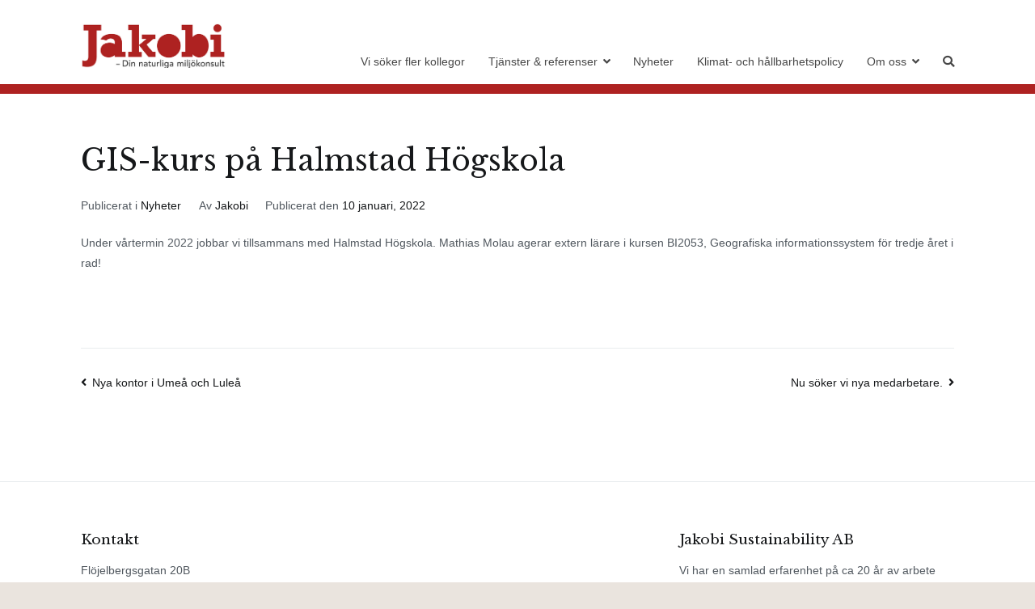

--- FILE ---
content_type: text/html; charset=UTF-8
request_url: https://www.jakobiab.se/2022/01/10/elementor-2643/
body_size: 10676
content:
<!doctype html>
		<html lang="sv-SE">
		
	<head>

				<meta charset="UTF-8">
		<meta name="viewport" content="width=device-width, initial-scale=1">
		<link rel="profile" href="http://gmpg.org/xfn/11">
		
		<meta name='robots' content='index, follow, max-image-preview:large, max-snippet:-1, max-video-preview:-1' />

	<!-- This site is optimized with the Yoast SEO plugin v26.8 - https://yoast.com/product/yoast-seo-wordpress/ -->
	<title>GIS-kurs på Halmstad Högskola - Jakobi Sustainability</title>
	<link rel="canonical" href="https://www.jakobiab.se/2022/01/10/elementor-2643/" />
	<meta property="og:locale" content="sv_SE" />
	<meta property="og:type" content="article" />
	<meta property="og:title" content="GIS-kurs på Halmstad Högskola - Jakobi Sustainability" />
	<meta property="og:description" content="Under vårtermin 2022 jobbar vi tillsammans med Halmstad Högskola. Mathias Molau agerar extern lärare i kursen BI2053, Geografiska informationssystem för tredje året i rad! GIS-kurs på Halmstad Högskola" />
	<meta property="og:url" content="https://www.jakobiab.se/2022/01/10/elementor-2643/" />
	<meta property="og:site_name" content="Jakobi Sustainability" />
	<meta property="article:published_time" content="2022-01-10T09:04:24+00:00" />
	<meta property="article:modified_time" content="2022-01-10T09:28:10+00:00" />
	<meta name="author" content="Jakobi" />
	<meta name="twitter:card" content="summary_large_image" />
	<meta name="twitter:label1" content="Skriven av" />
	<meta name="twitter:data1" content="Jakobi" />
	<script type="application/ld+json" class="yoast-schema-graph">{"@context":"https://schema.org","@graph":[{"@type":"Article","@id":"https://www.jakobiab.se/2022/01/10/elementor-2643/#article","isPartOf":{"@id":"https://www.jakobiab.se/2022/01/10/elementor-2643/"},"author":{"name":"Jakobi","@id":"https://www.jakobiab.se/#/schema/person/b7ab97a578155a7aa07eec9faa51564c"},"headline":"GIS-kurs på Halmstad Högskola","datePublished":"2022-01-10T09:04:24+00:00","dateModified":"2022-01-10T09:28:10+00:00","mainEntityOfPage":{"@id":"https://www.jakobiab.se/2022/01/10/elementor-2643/"},"wordCount":32,"publisher":{"@id":"https://www.jakobiab.se/#organization"},"articleSection":["Nyheter"],"inLanguage":"sv-SE"},{"@type":"WebPage","@id":"https://www.jakobiab.se/2022/01/10/elementor-2643/","url":"https://www.jakobiab.se/2022/01/10/elementor-2643/","name":"GIS-kurs på Halmstad Högskola - Jakobi Sustainability","isPartOf":{"@id":"https://www.jakobiab.se/#website"},"datePublished":"2022-01-10T09:04:24+00:00","dateModified":"2022-01-10T09:28:10+00:00","breadcrumb":{"@id":"https://www.jakobiab.se/2022/01/10/elementor-2643/#breadcrumb"},"inLanguage":"sv-SE","potentialAction":[{"@type":"ReadAction","target":["https://www.jakobiab.se/2022/01/10/elementor-2643/"]}]},{"@type":"BreadcrumbList","@id":"https://www.jakobiab.se/2022/01/10/elementor-2643/#breadcrumb","itemListElement":[{"@type":"ListItem","position":1,"name":"Hem","item":"https://www.jakobiab.se/"},{"@type":"ListItem","position":2,"name":"GIS-kurs på Halmstad Högskola"}]},{"@type":"WebSite","@id":"https://www.jakobiab.se/#website","url":"https://www.jakobiab.se/","name":"Jakobi Sustainability","description":"Din naturliga miljökonsult","publisher":{"@id":"https://www.jakobiab.se/#organization"},"potentialAction":[{"@type":"SearchAction","target":{"@type":"EntryPoint","urlTemplate":"https://www.jakobiab.se/?s={search_term_string}"},"query-input":{"@type":"PropertyValueSpecification","valueRequired":true,"valueName":"search_term_string"}}],"inLanguage":"sv-SE"},{"@type":"Organization","@id":"https://www.jakobiab.se/#organization","name":"Jakobi Sustainability","url":"https://www.jakobiab.se/","logo":{"@type":"ImageObject","inLanguage":"sv-SE","@id":"https://www.jakobiab.se/#/schema/logo/image/","url":"https://www.jakobiab.se/wp-content/uploads/2020/05/Jakobi-Logo-ny1.jpg","contentUrl":"https://www.jakobiab.se/wp-content/uploads/2020/05/Jakobi-Logo-ny1.jpg","width":819,"height":250,"caption":"Jakobi Sustainability"},"image":{"@id":"https://www.jakobiab.se/#/schema/logo/image/"}},{"@type":"Person","@id":"https://www.jakobiab.se/#/schema/person/b7ab97a578155a7aa07eec9faa51564c","name":"Jakobi","image":{"@type":"ImageObject","inLanguage":"sv-SE","@id":"https://www.jakobiab.se/#/schema/person/image/","url":"https://secure.gravatar.com/avatar/34570c8d3fcd088da3f72fa86f311c7eba404cd129b4292c373d9cd1b49bbdaa?s=96&d=mm&r=g","contentUrl":"https://secure.gravatar.com/avatar/34570c8d3fcd088da3f72fa86f311c7eba404cd129b4292c373d9cd1b49bbdaa?s=96&d=mm&r=g","caption":"Jakobi"},"sameAs":["http://jakobiab.se"],"url":"https://www.jakobiab.se/author/multimedium48/"}]}</script>
	<!-- / Yoast SEO plugin. -->


<link rel='dns-prefetch' href='//maxcdn.bootstrapcdn.com' />
<link rel='dns-prefetch' href='//fonts.googleapis.com' />
<link rel="alternate" type="application/rss+xml" title="Jakobi Sustainability &raquo; Webbflöde" href="https://www.jakobiab.se/feed/" />
<link rel="alternate" type="application/rss+xml" title="Jakobi Sustainability &raquo; Kommentarsflöde" href="https://www.jakobiab.se/comments/feed/" />
<link rel="alternate" type="application/rss+xml" title="Jakobi Sustainability &raquo; Kommentarsflöde för GIS-kurs på Halmstad Högskola" href="https://www.jakobiab.se/2022/01/10/elementor-2643/feed/" />
<link rel="alternate" title="oEmbed (JSON)" type="application/json+oembed" href="https://www.jakobiab.se/wp-json/oembed/1.0/embed?url=https%3A%2F%2Fwww.jakobiab.se%2F2022%2F01%2F10%2Felementor-2643%2F" />
<link rel="alternate" title="oEmbed (XML)" type="text/xml+oembed" href="https://www.jakobiab.se/wp-json/oembed/1.0/embed?url=https%3A%2F%2Fwww.jakobiab.se%2F2022%2F01%2F10%2Felementor-2643%2F&#038;format=xml" />
<style id='wp-img-auto-sizes-contain-inline-css' type='text/css'>
img:is([sizes=auto i],[sizes^="auto," i]){contain-intrinsic-size:3000px 1500px}
/*# sourceURL=wp-img-auto-sizes-contain-inline-css */
</style>
<link rel='stylesheet' id='sbi_styles-css' href='https://www.jakobiab.se/wp-content/plugins/instagram-feed/css/sbi-styles.min.css?ver=6.10.0' type='text/css' media='all' />
<style id='wp-emoji-styles-inline-css' type='text/css'>

	img.wp-smiley, img.emoji {
		display: inline !important;
		border: none !important;
		box-shadow: none !important;
		height: 1em !important;
		width: 1em !important;
		margin: 0 0.07em !important;
		vertical-align: -0.1em !important;
		background: none !important;
		padding: 0 !important;
	}
/*# sourceURL=wp-emoji-styles-inline-css */
</style>
<link rel='stylesheet' id='wp-block-library-css' href='https://www.jakobiab.se/wp-includes/css/dist/block-library/style.min.css?ver=6.9' type='text/css' media='all' />
<style id='classic-theme-styles-inline-css' type='text/css'>
/*! This file is auto-generated */
.wp-block-button__link{color:#fff;background-color:#32373c;border-radius:9999px;box-shadow:none;text-decoration:none;padding:calc(.667em + 2px) calc(1.333em + 2px);font-size:1.125em}.wp-block-file__button{background:#32373c;color:#fff;text-decoration:none}
/*# sourceURL=/wp-includes/css/classic-themes.min.css */
</style>
<style id='global-styles-inline-css' type='text/css'>
:root{--wp--preset--aspect-ratio--square: 1;--wp--preset--aspect-ratio--4-3: 4/3;--wp--preset--aspect-ratio--3-4: 3/4;--wp--preset--aspect-ratio--3-2: 3/2;--wp--preset--aspect-ratio--2-3: 2/3;--wp--preset--aspect-ratio--16-9: 16/9;--wp--preset--aspect-ratio--9-16: 9/16;--wp--preset--color--black: #000000;--wp--preset--color--cyan-bluish-gray: #abb8c3;--wp--preset--color--white: #ffffff;--wp--preset--color--pale-pink: #f78da7;--wp--preset--color--vivid-red: #cf2e2e;--wp--preset--color--luminous-vivid-orange: #ff6900;--wp--preset--color--luminous-vivid-amber: #fcb900;--wp--preset--color--light-green-cyan: #7bdcb5;--wp--preset--color--vivid-green-cyan: #00d084;--wp--preset--color--pale-cyan-blue: #8ed1fc;--wp--preset--color--vivid-cyan-blue: #0693e3;--wp--preset--color--vivid-purple: #9b51e0;--wp--preset--gradient--vivid-cyan-blue-to-vivid-purple: linear-gradient(135deg,rgb(6,147,227) 0%,rgb(155,81,224) 100%);--wp--preset--gradient--light-green-cyan-to-vivid-green-cyan: linear-gradient(135deg,rgb(122,220,180) 0%,rgb(0,208,130) 100%);--wp--preset--gradient--luminous-vivid-amber-to-luminous-vivid-orange: linear-gradient(135deg,rgb(252,185,0) 0%,rgb(255,105,0) 100%);--wp--preset--gradient--luminous-vivid-orange-to-vivid-red: linear-gradient(135deg,rgb(255,105,0) 0%,rgb(207,46,46) 100%);--wp--preset--gradient--very-light-gray-to-cyan-bluish-gray: linear-gradient(135deg,rgb(238,238,238) 0%,rgb(169,184,195) 100%);--wp--preset--gradient--cool-to-warm-spectrum: linear-gradient(135deg,rgb(74,234,220) 0%,rgb(151,120,209) 20%,rgb(207,42,186) 40%,rgb(238,44,130) 60%,rgb(251,105,98) 80%,rgb(254,248,76) 100%);--wp--preset--gradient--blush-light-purple: linear-gradient(135deg,rgb(255,206,236) 0%,rgb(152,150,240) 100%);--wp--preset--gradient--blush-bordeaux: linear-gradient(135deg,rgb(254,205,165) 0%,rgb(254,45,45) 50%,rgb(107,0,62) 100%);--wp--preset--gradient--luminous-dusk: linear-gradient(135deg,rgb(255,203,112) 0%,rgb(199,81,192) 50%,rgb(65,88,208) 100%);--wp--preset--gradient--pale-ocean: linear-gradient(135deg,rgb(255,245,203) 0%,rgb(182,227,212) 50%,rgb(51,167,181) 100%);--wp--preset--gradient--electric-grass: linear-gradient(135deg,rgb(202,248,128) 0%,rgb(113,206,126) 100%);--wp--preset--gradient--midnight: linear-gradient(135deg,rgb(2,3,129) 0%,rgb(40,116,252) 100%);--wp--preset--font-size--small: 13px;--wp--preset--font-size--medium: 20px;--wp--preset--font-size--large: 36px;--wp--preset--font-size--x-large: 42px;--wp--preset--spacing--20: 0.44rem;--wp--preset--spacing--30: 0.67rem;--wp--preset--spacing--40: 1rem;--wp--preset--spacing--50: 1.5rem;--wp--preset--spacing--60: 2.25rem;--wp--preset--spacing--70: 3.38rem;--wp--preset--spacing--80: 5.06rem;--wp--preset--shadow--natural: 6px 6px 9px rgba(0, 0, 0, 0.2);--wp--preset--shadow--deep: 12px 12px 50px rgba(0, 0, 0, 0.4);--wp--preset--shadow--sharp: 6px 6px 0px rgba(0, 0, 0, 0.2);--wp--preset--shadow--outlined: 6px 6px 0px -3px rgb(255, 255, 255), 6px 6px rgb(0, 0, 0);--wp--preset--shadow--crisp: 6px 6px 0px rgb(0, 0, 0);}:where(.is-layout-flex){gap: 0.5em;}:where(.is-layout-grid){gap: 0.5em;}body .is-layout-flex{display: flex;}.is-layout-flex{flex-wrap: wrap;align-items: center;}.is-layout-flex > :is(*, div){margin: 0;}body .is-layout-grid{display: grid;}.is-layout-grid > :is(*, div){margin: 0;}:where(.wp-block-columns.is-layout-flex){gap: 2em;}:where(.wp-block-columns.is-layout-grid){gap: 2em;}:where(.wp-block-post-template.is-layout-flex){gap: 1.25em;}:where(.wp-block-post-template.is-layout-grid){gap: 1.25em;}.has-black-color{color: var(--wp--preset--color--black) !important;}.has-cyan-bluish-gray-color{color: var(--wp--preset--color--cyan-bluish-gray) !important;}.has-white-color{color: var(--wp--preset--color--white) !important;}.has-pale-pink-color{color: var(--wp--preset--color--pale-pink) !important;}.has-vivid-red-color{color: var(--wp--preset--color--vivid-red) !important;}.has-luminous-vivid-orange-color{color: var(--wp--preset--color--luminous-vivid-orange) !important;}.has-luminous-vivid-amber-color{color: var(--wp--preset--color--luminous-vivid-amber) !important;}.has-light-green-cyan-color{color: var(--wp--preset--color--light-green-cyan) !important;}.has-vivid-green-cyan-color{color: var(--wp--preset--color--vivid-green-cyan) !important;}.has-pale-cyan-blue-color{color: var(--wp--preset--color--pale-cyan-blue) !important;}.has-vivid-cyan-blue-color{color: var(--wp--preset--color--vivid-cyan-blue) !important;}.has-vivid-purple-color{color: var(--wp--preset--color--vivid-purple) !important;}.has-black-background-color{background-color: var(--wp--preset--color--black) !important;}.has-cyan-bluish-gray-background-color{background-color: var(--wp--preset--color--cyan-bluish-gray) !important;}.has-white-background-color{background-color: var(--wp--preset--color--white) !important;}.has-pale-pink-background-color{background-color: var(--wp--preset--color--pale-pink) !important;}.has-vivid-red-background-color{background-color: var(--wp--preset--color--vivid-red) !important;}.has-luminous-vivid-orange-background-color{background-color: var(--wp--preset--color--luminous-vivid-orange) !important;}.has-luminous-vivid-amber-background-color{background-color: var(--wp--preset--color--luminous-vivid-amber) !important;}.has-light-green-cyan-background-color{background-color: var(--wp--preset--color--light-green-cyan) !important;}.has-vivid-green-cyan-background-color{background-color: var(--wp--preset--color--vivid-green-cyan) !important;}.has-pale-cyan-blue-background-color{background-color: var(--wp--preset--color--pale-cyan-blue) !important;}.has-vivid-cyan-blue-background-color{background-color: var(--wp--preset--color--vivid-cyan-blue) !important;}.has-vivid-purple-background-color{background-color: var(--wp--preset--color--vivid-purple) !important;}.has-black-border-color{border-color: var(--wp--preset--color--black) !important;}.has-cyan-bluish-gray-border-color{border-color: var(--wp--preset--color--cyan-bluish-gray) !important;}.has-white-border-color{border-color: var(--wp--preset--color--white) !important;}.has-pale-pink-border-color{border-color: var(--wp--preset--color--pale-pink) !important;}.has-vivid-red-border-color{border-color: var(--wp--preset--color--vivid-red) !important;}.has-luminous-vivid-orange-border-color{border-color: var(--wp--preset--color--luminous-vivid-orange) !important;}.has-luminous-vivid-amber-border-color{border-color: var(--wp--preset--color--luminous-vivid-amber) !important;}.has-light-green-cyan-border-color{border-color: var(--wp--preset--color--light-green-cyan) !important;}.has-vivid-green-cyan-border-color{border-color: var(--wp--preset--color--vivid-green-cyan) !important;}.has-pale-cyan-blue-border-color{border-color: var(--wp--preset--color--pale-cyan-blue) !important;}.has-vivid-cyan-blue-border-color{border-color: var(--wp--preset--color--vivid-cyan-blue) !important;}.has-vivid-purple-border-color{border-color: var(--wp--preset--color--vivid-purple) !important;}.has-vivid-cyan-blue-to-vivid-purple-gradient-background{background: var(--wp--preset--gradient--vivid-cyan-blue-to-vivid-purple) !important;}.has-light-green-cyan-to-vivid-green-cyan-gradient-background{background: var(--wp--preset--gradient--light-green-cyan-to-vivid-green-cyan) !important;}.has-luminous-vivid-amber-to-luminous-vivid-orange-gradient-background{background: var(--wp--preset--gradient--luminous-vivid-amber-to-luminous-vivid-orange) !important;}.has-luminous-vivid-orange-to-vivid-red-gradient-background{background: var(--wp--preset--gradient--luminous-vivid-orange-to-vivid-red) !important;}.has-very-light-gray-to-cyan-bluish-gray-gradient-background{background: var(--wp--preset--gradient--very-light-gray-to-cyan-bluish-gray) !important;}.has-cool-to-warm-spectrum-gradient-background{background: var(--wp--preset--gradient--cool-to-warm-spectrum) !important;}.has-blush-light-purple-gradient-background{background: var(--wp--preset--gradient--blush-light-purple) !important;}.has-blush-bordeaux-gradient-background{background: var(--wp--preset--gradient--blush-bordeaux) !important;}.has-luminous-dusk-gradient-background{background: var(--wp--preset--gradient--luminous-dusk) !important;}.has-pale-ocean-gradient-background{background: var(--wp--preset--gradient--pale-ocean) !important;}.has-electric-grass-gradient-background{background: var(--wp--preset--gradient--electric-grass) !important;}.has-midnight-gradient-background{background: var(--wp--preset--gradient--midnight) !important;}.has-small-font-size{font-size: var(--wp--preset--font-size--small) !important;}.has-medium-font-size{font-size: var(--wp--preset--font-size--medium) !important;}.has-large-font-size{font-size: var(--wp--preset--font-size--large) !important;}.has-x-large-font-size{font-size: var(--wp--preset--font-size--x-large) !important;}
:where(.wp-block-post-template.is-layout-flex){gap: 1.25em;}:where(.wp-block-post-template.is-layout-grid){gap: 1.25em;}
:where(.wp-block-term-template.is-layout-flex){gap: 1.25em;}:where(.wp-block-term-template.is-layout-grid){gap: 1.25em;}
:where(.wp-block-columns.is-layout-flex){gap: 2em;}:where(.wp-block-columns.is-layout-grid){gap: 2em;}
:root :where(.wp-block-pullquote){font-size: 1.5em;line-height: 1.6;}
/*# sourceURL=global-styles-inline-css */
</style>
<link rel='stylesheet' id='cff-css' href='https://www.jakobiab.se/wp-content/plugins/custom-facebook-feed/assets/css/cff-style.min.css?ver=4.3.4' type='text/css' media='all' />
<link rel='stylesheet' id='sb-font-awesome-css' href='https://maxcdn.bootstrapcdn.com/font-awesome/4.7.0/css/font-awesome.min.css?ver=6.9' type='text/css' media='all' />
<link rel='stylesheet' id='font-awesome-css' href='https://www.jakobiab.se/wp-content/plugins/elementor/assets/lib/font-awesome/css/font-awesome.min.css?ver=4.7.0' type='text/css' media='all' />
<link rel='stylesheet' id='zakra-style-css' href='https://www.jakobiab.se/wp-content/themes/zakra/style.css?ver=6.9' type='text/css' media='all' />
<style id='zakra-style-inline-css' type='text/css'>
.tg-site-header{border-bottom-width: 12px;}.tg-site-header{border-bottom-color: #ae2221;}.tg-site-header, .tg-container--separate .tg-site-header{background-color: #ffffff;background-image: ;background-repeat: no-repeat;background-position: center top;background-size: cover;background-attachment: scroll;}
.tg-primary-menu > div > ul li:not(.tg-header-button-wrap) a{color: #474747;}.tg-primary-menu > div > ul li:not(.tg-header-button-wrap):hover > a{color: #a32222;}.tg-primary-menu > div ul li:active > a, .tg-primary-menu > div ul > li:not(.tg-header-button-wrap).current_page_item > a, .tg-primary-menu > div ul > li:not(.tg-header-button-wrap).current-menu-item > a{color: #a32222;}.tg-primary-menu.tg-primary-menu--style-underline > div ul > li:not(.tg-header-button-wrap).current_page_item > a::before, .tg-primary-menu.tg-primary-menu--style-underline > div ul > li:not(.tg-header-button-wrap).current-menu-item > a::before, .tg-primary-menu.tg-primary-menu--style-left-border > div ul > li:not(.tg-header-button-wrap).current_page_item > a::before, .tg-primary-menu.tg-primary-menu--style-left-border > div ul > li:not(.tg-header-button-wrap).current-menu-item > a::before, .tg-primary-menu.tg-primary-menu--style-right-border > div ul > li:not(.tg-header-button-wrap).current_page_item > a::before, .tg-primary-menu.tg-primary-menu--style-right-border > div ul > li:not(.tg-header-button-wrap).current-menu-item > a::before{background-color: #a32222;}
@media (min-width: 1200px) {.tg-container{max-width: 1080px;}}#primary{width: 75%;}#secondary{width: 25%;}
.tg-page-header{padding: 20px 0px 0px 0px;}
.tg-site-footer .tg-site-footer-bar{border-top-width: 12px;}.tg-site-footer .tg-site-footer-bar{border-top-color: #ae2221;}.tg-site-footer .tg-site-footer-bar{background-color: #f2f2f2;background-image: ;background-repeat: repeat;background-position: center center;background-size: contain;background-attachment: scroll;}
.tg-site-footer-widgets{background-color: #ffffff;background-image: url("https://www.jakobiab.se/wp-content/uploads/2020/06/Dekor-skogsbryn-längre-2.jpg");background-repeat: no-repeat;background-position: right bottom;background-size: contain;background-attachment: scroll;}
h1{font-family: Libre Baskerville;font-size: 2.5rem;line-height: 1.3;font-weight: 400;font-style: normal;}h2{font-family: Libre Baskerville;font-size: 2.25rem;line-height: 1.3;font-weight: 400;font-style: normal;}h3{font-family: Libre Baskerville;font-size: 2.25rem;line-height: 1.3;font-weight: 400;font-style: normal;}h4{font-family: Libre Baskerville;font-size: 1.75rem;line-height: 1.3;font-weight: 400;font-style: normal;}
/*# sourceURL=zakra-style-inline-css */
</style>
<link rel='stylesheet' id='zakra-googlefonts-css' href='//fonts.googleapis.com/css?family=Libre+Baskerville%3A400%7CLibre+Baskerville%3A400%7CLibre+Baskerville%3A400%7CLibre+Baskerville%3A400&#038;ver=6.9' type='text/css' media='all' />
<script type="text/javascript" src="https://www.jakobiab.se/wp-includes/js/jquery/jquery.min.js?ver=3.7.1" id="jquery-core-js"></script>
<script type="text/javascript" src="https://www.jakobiab.se/wp-includes/js/jquery/jquery-migrate.min.js?ver=3.4.1" id="jquery-migrate-js"></script>
<link rel="https://api.w.org/" href="https://www.jakobiab.se/wp-json/" /><link rel="alternate" title="JSON" type="application/json" href="https://www.jakobiab.se/wp-json/wp/v2/posts/2643" /><link rel="EditURI" type="application/rsd+xml" title="RSD" href="https://www.jakobiab.se/xmlrpc.php?rsd" />
<meta name="generator" content="WordPress 6.9" />
<link rel='shortlink' href='https://www.jakobiab.se/?p=2643' />
<link rel="pingback" href="https://www.jakobiab.se/xmlrpc.php"><meta name="generator" content="Elementor 3.34.2; features: additional_custom_breakpoints; settings: css_print_method-external, google_font-enabled, font_display-auto">
			<style>
				.e-con.e-parent:nth-of-type(n+4):not(.e-lazyloaded):not(.e-no-lazyload),
				.e-con.e-parent:nth-of-type(n+4):not(.e-lazyloaded):not(.e-no-lazyload) * {
					background-image: none !important;
				}
				@media screen and (max-height: 1024px) {
					.e-con.e-parent:nth-of-type(n+3):not(.e-lazyloaded):not(.e-no-lazyload),
					.e-con.e-parent:nth-of-type(n+3):not(.e-lazyloaded):not(.e-no-lazyload) * {
						background-image: none !important;
					}
				}
				@media screen and (max-height: 640px) {
					.e-con.e-parent:nth-of-type(n+2):not(.e-lazyloaded):not(.e-no-lazyload),
					.e-con.e-parent:nth-of-type(n+2):not(.e-lazyloaded):not(.e-no-lazyload) * {
						background-image: none !important;
					}
				}
			</style>
					<style type="text/css">
						.site-title,
			.site-description {
				position: absolute;
				clip: rect(1px, 1px, 1px, 1px);
			}

					</style>
		<style type="text/css" id="custom-background-css">
body.custom-background { background-color: #eae4de; background-image: url("https://www.jakobiab.se/wp-content/uploads/2021/06/20210528_0953342-scaled.jpg"); background-position: left top; background-size: cover; background-repeat: repeat; background-attachment: fixed; }
</style>
	<link rel="icon" href="https://www.jakobiab.se/wp-content/uploads/2019/04/cropped-jakobi_avatar-32x32.jpg" sizes="32x32" />
<link rel="icon" href="https://www.jakobiab.se/wp-content/uploads/2019/04/cropped-jakobi_avatar-192x192.jpg" sizes="192x192" />
<link rel="apple-touch-icon" href="https://www.jakobiab.se/wp-content/uploads/2019/04/cropped-jakobi_avatar-180x180.jpg" />
<meta name="msapplication-TileImage" content="https://www.jakobiab.se/wp-content/uploads/2019/04/cropped-jakobi_avatar-270x270.jpg" />
		<style type="text/css" id="wp-custom-css">
			#content{
	margin-top: 0px;
}

.entry-title.tg-page-content__title{
	margin-top: 0px;
}

.entry-title{
	font-size: 24px
}

.tg-page-content__title{
	display: none
}


.byline{
	display: none;
}

img.custom-logo{
	max-width: 180px;
	margin-bottom: 40px
		}	

.tg-site-header-bottom{
	margin-top: 15px;
	margin-bottom: -35px
			}	



.site-main{
	margin-top: 0px;
	}

.tg-page-header__title{
	padding-top: 40px;
	padding-bottom: 20px
		

}

.tg-container--flex-center{
	align-content: start
		}
		</style>
		
	</head>

<body class="wp-singular post-template-default single single-post postid-2643 single-format-standard custom-background wp-custom-logo wp-theme-zakra tg-site-layout--no-sidebar tg-container--wide has-page-header elementor-default elementor-kit-760">


<div id="page" class="site tg-site">
				<a class="skip-link screen-reader-text" href="#content">Hoppa till innehåll</a>
		

	<header id="masthead" class="site-header tg-site-header tg-site-header--left">

		


	<div class="tg-site-header-bottom">
	<div class="tg-header-container tg-container tg-container--flex tg-container--flex-center tg-container--flex-space-between">

		
		<div class="site-branding">
			<a href="https://www.jakobiab.se/" class="custom-logo-link" rel="home"><img width="819" height="250" src="https://www.jakobiab.se/wp-content/uploads/2020/05/Jakobi-Logo-ny1.jpg" class="custom-logo" alt="Jakobi Sustainability" decoding="async" srcset="https://www.jakobiab.se/wp-content/uploads/2020/05/Jakobi-Logo-ny1.jpg 819w, https://www.jakobiab.se/wp-content/uploads/2020/05/Jakobi-Logo-ny1-300x92.jpg 300w, https://www.jakobiab.se/wp-content/uploads/2020/05/Jakobi-Logo-ny1-768x234.jpg 768w" sizes="(max-width: 819px) 100vw, 819px" /></a>			<div class="site-info-wrap">
									<p class="site-title">
						<a href="https://www.jakobiab.se/" rel="home">Jakobi Sustainability</a>
					</p>
										<p class="site-description">Din naturliga miljökonsult</p>
							</div>

		</div><!-- .site-branding -->
				<nav id="site-navigation" class="main-navigation tg-primary-menu tg-primary-menu--style-none">
				<div class="menu"><ul id="primary-menu" class="menu-primary"><li id="menu-item-82" class="menu-item menu-item-type-post_type menu-item-object-page menu-item-82"><a href="https://www.jakobiab.se/karriar/">Vi söker fler kollegor</a></li>
<li id="menu-item-80" class="menu-item menu-item-type-post_type menu-item-object-page menu-item-has-children menu-item-80"><a href="https://www.jakobiab.se/tjanster/">Tjänster &#038; referenser</a>
<ul class="sub-menu">
	<li id="menu-item-176" class="menu-item menu-item-type-post_type menu-item-object-page menu-item-176"><a href="https://www.jakobiab.se/tjanster/tillstand-och-mkb/">Tillstånd och MKB</a></li>
	<li id="menu-item-867" class="menu-item menu-item-type-post_type menu-item-object-page menu-item-867"><a href="https://www.jakobiab.se/tjanster/naturmiljo-2/">Naturmiljö</a></li>
	<li id="menu-item-3391" class="menu-item menu-item-type-post_type menu-item-object-page menu-item-3391"><a href="https://www.jakobiab.se/csrd/">CSRD</a></li>
	<li id="menu-item-3414" class="menu-item menu-item-type-post_type menu-item-object-page menu-item-3414"><a href="https://www.jakobiab.se/invasiva-vaxter/">Invasiva växter</a></li>
	<li id="menu-item-3384" class="menu-item menu-item-type-post_type menu-item-object-page menu-item-3384"><a href="https://www.jakobiab.se/iso-17298/">ISO 17298</a></li>
	<li id="menu-item-1922" class="menu-item menu-item-type-post_type menu-item-object-page menu-item-1922"><a href="https://www.jakobiab.se/tjanster/vattenmiljo/">Vattenmiljö</a></li>
	<li id="menu-item-165" class="menu-item menu-item-type-post_type menu-item-object-page menu-item-165"><a href="https://www.jakobiab.se/tjanster/ekosystemtjanster/">Ekosystemtjänster</a></li>
	<li id="menu-item-1977" class="menu-item menu-item-type-post_type menu-item-object-page menu-item-1977"><a href="https://www.jakobiab.se/gis-kartproduktion/">GIS &#038; kartproduktion</a></li>
	<li id="menu-item-569" class="menu-item menu-item-type-post_type menu-item-object-page menu-item-569"><a href="https://www.jakobiab.se/tjanster/gron-urban-miljo/">Grön urban miljö</a></li>
	<li id="menu-item-551" class="menu-item menu-item-type-post_type menu-item-object-page menu-item-551"><a href="https://www.jakobiab.se/tjanster/environmental-due-diligence-edd/">Environmental due diligence (EDD)</a></li>
	<li id="menu-item-251" class="menu-item menu-item-type-post_type menu-item-object-page menu-item-251"><a href="https://www.jakobiab.se/tjanster/141-2/">Utredning av barriäreffekter och utformning av viltpassager</a></li>
	<li id="menu-item-166" class="menu-item menu-item-type-post_type menu-item-object-page menu-item-166"><a href="https://www.jakobiab.se/tjanster/rekreation-och-friluftsliv/">Rekreation och friluftsliv</a></li>
	<li id="menu-item-3136" class="menu-item menu-item-type-post_type menu-item-object-page menu-item-3136"><a href="https://www.jakobiab.se/rennaringsanalyser/">Rennäringsanalys</a></li>
	<li id="menu-item-173" class="menu-item menu-item-type-post_type menu-item-object-page menu-item-173"><a href="https://www.jakobiab.se/tjanster/upprattande-av-ansokningar/">Upprättande av ansökningar</a></li>
	<li id="menu-item-252" class="menu-item menu-item-type-post_type menu-item-object-page menu-item-252"><a href="https://www.jakobiab.se/tjanster/handbocker-och-informationsmaterial/">Handböcker och faktablad</a></li>
</ul>
</li>
<li id="menu-item-111" class="menu-item menu-item-type-custom menu-item-object-custom menu-item-111"><a href="https://www.jakobiab.se/category/nyheter/">Nyheter</a></li>
<li id="menu-item-1744" class="menu-item menu-item-type-post_type menu-item-object-page menu-item-1744"><a href="https://www.jakobiab.se/om-foretaget/klimat-och-hallbarhetspolicy/">Klimat- och hållbarhetspolicy</a></li>
<li id="menu-item-3386" class="menu-item menu-item-type-post_type menu-item-object-page menu-item-has-children menu-item-3386"><a href="https://www.jakobiab.se/om-oss-ny/">Om oss</a>
<ul class="sub-menu">
	<li id="menu-item-3393" class="menu-item menu-item-type-post_type menu-item-object-page menu-item-3393"><a href="https://www.jakobiab.se/om-oss-ny/">Om oss</a></li>
	<li id="menu-item-851" class="menu-item menu-item-type-post_type menu-item-object-page menu-item-851"><a href="https://www.jakobiab.se/ramavtal-ny/">Ramavtal</a></li>
	<li id="menu-item-83" class="menu-item menu-item-type-post_type menu-item-object-page menu-item-83"><a href="https://www.jakobiab.se/kontakt/">Kontakt</a></li>
</ul>
</li>
<li class="menu-item tg-menu-item tg-menu-item-search"><a><i class="tg-icon tg-icon-search"></i></a><form role="search" method="get" class="search-form" action="https://www.jakobiab.se/">
				<label>
					<span class="screen-reader-text">Sök efter:</span>
					<input type="search" class="search-field" placeholder="Sök …" value="" name="s" />
				</label>
				<input type="submit" class="search-submit" value="Sök" />
			</form></li><!-- /.tg-header-search --></ul></div>		</nav><!-- #site-navigation -->
				<nav id="header-action" class="tg-header-action">
			<ul class="tg-header-action-list">

				<li class="tg-header-action__item tg-mobile-toggle" >
										<i class="tg-icon tg-icon-bars"></i>
				</li>
				<!-- /.tg-mobile-toggle -->
			</ul>
			<!-- /.zakra-header-action-list -->
		</nav><!-- #header-action -->
				
	</div>
	<!-- /.tg-container -->
	</div>
	<!-- /.tg-site-header-bottom -->
		
	</header><!-- #masthead -->
		
	<main id="main" class="site-main">
		
		<header class="tg-page-header tg-page-header--left-right">
			<div class="tg-container tg-container--flex tg-container--flex-center tg-container--flex-space-between">
				<h1 class="tg-page-header__title">GIS-kurs på Halmstad Högskola</h1>
							</div>
		</header>
		<!-- /.page-header -->
				<div id="content" class="site-content">
			<div class="tg-container tg-container--flex tg-container--flex-space-between">
		
	<div id="primary" class="content-area">
		
		
<article id="post-2643" class="tg-meta-style-one post-2643 post type-post status-publish format-standard hentry category-nyheter zakra-single-article zakra-article-post">
	
				<header class="entry-header">
				
			</header><!-- .entry-header -->

					<div class="entry-meta">
				<span class="cat-links">Publicerat i <a href="https://www.jakobiab.se/category/nyheter/" rel="category tag">Nyheter</a></span><span class="byline"> Av <span class="author vcard"><a class="url fn n" href="https://www.jakobiab.se/author/multimedium48/">Jakobi</a></span></span><span class="posted-on">Publicerat den <a href="https://www.jakobiab.se/2022/01/10/elementor-2643/" rel="bookmark"><time class="entry-date published" datetime="2022-01-10T10:04:24+01:00">10 januari, 2022</time><time class="updated" datetime="2022-01-10T10:28:10+01:00">10 januari, 2022</time></a></span>			</div><!-- .entry-meta -->

					<div class="entry-content">
				
<p>Under vårtermin 2022 jobbar vi tillsammans med Halmstad Högskola. Mathias Molau agerar extern lärare i kursen BI2053, Geografiska informationssystem för tredje året i rad!</p>
<div class="extra-hatom"><span class="entry-title">GIS-kurs på Halmstad Högskola</span></div>			</div><!-- .entry-content -->

		
	</article><!-- #post-2643 -->


	<nav class="navigation post-navigation" aria-label="Inlägg">
		<h2 class="screen-reader-text">Inläggsnavigering</h2>
		<div class="nav-links"><div class="nav-previous"><a href="https://www.jakobiab.se/2021/12/15/nya-kontor-i-umea-och-lulea/" rel="prev">Nya kontor i Umeå och Luleå</a></div><div class="nav-next"><a href="https://www.jakobiab.se/2022/02/08/nu-soker-vi-nya-medarbetare/" rel="next">Nu söker vi nya medarbetare.</a></div></div>
	</nav>
			</div><!-- #primary -->


			</div>
		<!-- /.tg-container-->
		</div>
		<!-- /#content-->
				</main><!-- /#main -->
		
			<footer id="colophon" class="site-footer tg-site-footer ">
		
		
		<div class="tg-site-footer-widgets">
			<div class="tg-container">
				
<div class="tg-footer-widget-container tg-footer-widget-col--three">
					<div class="tg-footer-widget-area footer-sidebar-1">
											<section id="text-5" class="widget widget_text"><h2 class="widget-title">Kontakt</h2>			<div class="textwidget"><p><span data-ogsc="black" data-ogsb="white">Flöjelbergsgatan 20B</span><span data-ogsb="white"><br />
</span><span data-ogsb="white">431 37 Mölndal</span><br />
info@jakobiab.se<br />
Växel: 031-54 54 57<br />
Org.nummer: 556997-7175</p>
<p>&nbsp;</p>
<p><a href="https://www.linkedin.com/company/jakobi-sustainability-ab/"><img decoding="async" class="alignnone wp-image-1672" src="https://www.jakobiab.se/wp-content/uploads/2021/01/LinkedIn-Logo-2C-300x73.png" alt="" width="132" height="32" srcset="https://www.jakobiab.se/wp-content/uploads/2021/01/LinkedIn-Logo-2C-300x73.png 300w, https://www.jakobiab.se/wp-content/uploads/2021/01/LinkedIn-Logo-2C-1024x248.png 1024w, https://www.jakobiab.se/wp-content/uploads/2021/01/LinkedIn-Logo-2C-768x186.png 768w, https://www.jakobiab.se/wp-content/uploads/2021/01/LinkedIn-Logo-2C-1536x372.png 1536w, https://www.jakobiab.se/wp-content/uploads/2021/01/LinkedIn-Logo-2C-2048x496.png 2048w" sizes="(max-width: 132px) 100vw, 132px" /></a></p>
</div>
		</section>									</div>
								<div class="tg-footer-widget-area footer-sidebar-2">
																				</div>
								<div class="tg-footer-widget-area footer-sidebar-3">
											<section id="text-6" class="widget widget_text"><h2 class="widget-title">Jakobi Sustainability AB</h2>			<div class="textwidget"><p>Vi har en samlad erfarenhet på ca 20 år av arbete med miljöfrågor. Vi erbjuder alla typer av naturinventeringar, MKB, handlingsplaner och mycket mera. Kontakta oss gärna för konsultation kring ditt behov. Vi är din naturliga miljökonsult!</p>
</div>
		</section>									</div>
				</div> <!-- /.tg-footer-widget-container -->
			</div><!-- /.tg-container-->
		</div><!-- /.tg-site-footer-widgets -->

		
		
		<div class="tg-site-footer-bar tg-site-footer-bar--left">
			<div class="tg-container tg-container--flex tg-container--flex-top">
				<div class="tg-site-footer-section-1">

					<p><a href="https://nordensark.se/djuren/daggdjur/przewalskis-vildhast/"><img class="wp-image-788 alignnone" src="https://www.jakobiab.se/wp-content/uploads/2020/06/Nordens-ark1-300x134.png" alt="Logo Nordens ark" width="175" height="78" /></a><img class="wp-image-2087 alignright" src="https://www.jakobiab.se/wp-content/uploads/2021/04/ISO-9001-300x300.png" alt="" width="93" height="93" /></p>
				</div>
				<!-- /.tg-site-footer-section-1 -->

				<div class="tg-site-footer-section-2">

					<p><img class="wp-image-2088 alignleft" src="https://www.jakobiab.se/wp-content/uploads/2021/04/ISO-14001-300x300.png" alt="" width="91" height="91" /><img class="alignnone wp-image-1666" src="https://www.jakobiab.se/wp-content/uploads/2021/01/sis_standard_developer_1_2021_high-300x107.png" alt="" width="196" height="70" /></p>
				</div>
				<!-- /.tg-site-footer-section-2 -->
			</div>
			<!-- /.tg-container-->
		</div>
		<!-- /.tg-site-footer-bar -->

		
			</footer><!-- #colophon -->
		
		</div><!-- #page -->
				<nav id="mobile-navigation" class="tg-mobile-navigation"
			>

			<div class="menu-menu-1-container"><ul id="mobile-primary-menu" class="menu"><li class="menu-item menu-item-type-post_type menu-item-object-page menu-item-82"><a href="https://www.jakobiab.se/karriar/">Vi söker fler kollegor</a></li>
<li class="menu-item menu-item-type-post_type menu-item-object-page menu-item-has-children menu-item-80"><a href="https://www.jakobiab.se/tjanster/">Tjänster &#038; referenser</a>
<ul class="sub-menu">
	<li class="menu-item menu-item-type-post_type menu-item-object-page menu-item-176"><a href="https://www.jakobiab.se/tjanster/tillstand-och-mkb/">Tillstånd och MKB</a></li>
	<li class="menu-item menu-item-type-post_type menu-item-object-page menu-item-867"><a href="https://www.jakobiab.se/tjanster/naturmiljo-2/">Naturmiljö</a></li>
	<li class="menu-item menu-item-type-post_type menu-item-object-page menu-item-3391"><a href="https://www.jakobiab.se/csrd/">CSRD</a></li>
	<li class="menu-item menu-item-type-post_type menu-item-object-page menu-item-3414"><a href="https://www.jakobiab.se/invasiva-vaxter/">Invasiva växter</a></li>
	<li class="menu-item menu-item-type-post_type menu-item-object-page menu-item-3384"><a href="https://www.jakobiab.se/iso-17298/">ISO 17298</a></li>
	<li class="menu-item menu-item-type-post_type menu-item-object-page menu-item-1922"><a href="https://www.jakobiab.se/tjanster/vattenmiljo/">Vattenmiljö</a></li>
	<li class="menu-item menu-item-type-post_type menu-item-object-page menu-item-165"><a href="https://www.jakobiab.se/tjanster/ekosystemtjanster/">Ekosystemtjänster</a></li>
	<li class="menu-item menu-item-type-post_type menu-item-object-page menu-item-1977"><a href="https://www.jakobiab.se/gis-kartproduktion/">GIS &#038; kartproduktion</a></li>
	<li class="menu-item menu-item-type-post_type menu-item-object-page menu-item-569"><a href="https://www.jakobiab.se/tjanster/gron-urban-miljo/">Grön urban miljö</a></li>
	<li class="menu-item menu-item-type-post_type menu-item-object-page menu-item-551"><a href="https://www.jakobiab.se/tjanster/environmental-due-diligence-edd/">Environmental due diligence (EDD)</a></li>
	<li class="menu-item menu-item-type-post_type menu-item-object-page menu-item-251"><a href="https://www.jakobiab.se/tjanster/141-2/">Utredning av barriäreffekter och utformning av viltpassager</a></li>
	<li class="menu-item menu-item-type-post_type menu-item-object-page menu-item-166"><a href="https://www.jakobiab.se/tjanster/rekreation-och-friluftsliv/">Rekreation och friluftsliv</a></li>
	<li class="menu-item menu-item-type-post_type menu-item-object-page menu-item-3136"><a href="https://www.jakobiab.se/rennaringsanalyser/">Rennäringsanalys</a></li>
	<li class="menu-item menu-item-type-post_type menu-item-object-page menu-item-173"><a href="https://www.jakobiab.se/tjanster/upprattande-av-ansokningar/">Upprättande av ansökningar</a></li>
	<li class="menu-item menu-item-type-post_type menu-item-object-page menu-item-252"><a href="https://www.jakobiab.se/tjanster/handbocker-och-informationsmaterial/">Handböcker och faktablad</a></li>
</ul>
</li>
<li class="menu-item menu-item-type-custom menu-item-object-custom menu-item-111"><a href="https://www.jakobiab.se/category/nyheter/">Nyheter</a></li>
<li class="menu-item menu-item-type-post_type menu-item-object-page menu-item-1744"><a href="https://www.jakobiab.se/om-foretaget/klimat-och-hallbarhetspolicy/">Klimat- och hållbarhetspolicy</a></li>
<li class="menu-item menu-item-type-post_type menu-item-object-page menu-item-has-children menu-item-3386"><a href="https://www.jakobiab.se/om-oss-ny/">Om oss</a>
<ul class="sub-menu">
	<li class="menu-item menu-item-type-post_type menu-item-object-page menu-item-3393"><a href="https://www.jakobiab.se/om-oss-ny/">Om oss</a></li>
	<li class="menu-item menu-item-type-post_type menu-item-object-page menu-item-851"><a href="https://www.jakobiab.se/ramavtal-ny/">Ramavtal</a></li>
	<li class="menu-item menu-item-type-post_type menu-item-object-page menu-item-83"><a href="https://www.jakobiab.se/kontakt/">Kontakt</a></li>
</ul>
</li>
<li class="menu-item tg-menu-item tg-menu-item-search"><a><i class="tg-icon tg-icon-search"></i></a><form role="search" method="get" class="search-form" action="https://www.jakobiab.se/">
				<label>
					<span class="screen-reader-text">Sök efter:</span>
					<input type="search" class="search-field" placeholder="Sök …" value="" name="s" />
				</label>
				<input type="submit" class="search-submit" value="Sök" />
			</form></li><!-- /.tg-header-search --></ul></div>
		</nav><!-- /#mobile-navigation-->
		
		<a href="#" id="tg-scroll-to-top" class="tg-scroll-to-top">
			<i class="tg-icon tg-icon-arrow-up"><span
						class="screen-reader-text">Rulla till toppen</span></i>
		</a>

		<div class="tg-overlay-wrapper"></div>
		
<script type="speculationrules">
{"prefetch":[{"source":"document","where":{"and":[{"href_matches":"/*"},{"not":{"href_matches":["/wp-*.php","/wp-admin/*","/wp-content/uploads/*","/wp-content/*","/wp-content/plugins/*","/wp-content/themes/zakra/*","/*\\?(.+)"]}},{"not":{"selector_matches":"a[rel~=\"nofollow\"]"}},{"not":{"selector_matches":".no-prefetch, .no-prefetch a"}}]},"eagerness":"conservative"}]}
</script>
<!-- Custom Facebook Feed JS -->
<script type="text/javascript">var cffajaxurl = "https://www.jakobiab.se/wp-admin/admin-ajax.php";
var cfflinkhashtags = "true";
</script>
<!-- Instagram Feed JS -->
<script type="text/javascript">
var sbiajaxurl = "https://www.jakobiab.se/wp-admin/admin-ajax.php";
</script>
			<script>
				const lazyloadRunObserver = () => {
					const lazyloadBackgrounds = document.querySelectorAll( `.e-con.e-parent:not(.e-lazyloaded)` );
					const lazyloadBackgroundObserver = new IntersectionObserver( ( entries ) => {
						entries.forEach( ( entry ) => {
							if ( entry.isIntersecting ) {
								let lazyloadBackground = entry.target;
								if( lazyloadBackground ) {
									lazyloadBackground.classList.add( 'e-lazyloaded' );
								}
								lazyloadBackgroundObserver.unobserve( entry.target );
							}
						});
					}, { rootMargin: '200px 0px 200px 0px' } );
					lazyloadBackgrounds.forEach( ( lazyloadBackground ) => {
						lazyloadBackgroundObserver.observe( lazyloadBackground );
					} );
				};
				const events = [
					'DOMContentLoaded',
					'elementor/lazyload/observe',
				];
				events.forEach( ( event ) => {
					document.addEventListener( event, lazyloadRunObserver );
				} );
			</script>
			<script type="text/javascript" id="cffscripts-js-extra">
/* <![CDATA[ */
var cffOptions = {"placeholder":"https://www.jakobiab.se/wp-content/plugins/custom-facebook-feed/assets/img/placeholder.png"};
//# sourceURL=cffscripts-js-extra
/* ]]> */
</script>
<script type="text/javascript" src="https://www.jakobiab.se/wp-content/plugins/custom-facebook-feed/assets/js/cff-scripts.js?ver=4.3.4" id="cffscripts-js"></script>
<script type="text/javascript" src="https://www.jakobiab.se/wp-content/themes/zakra/assets/js/navigation.min.js?ver=20151215" id="zakra-navigation-js"></script>
<script type="text/javascript" src="https://www.jakobiab.se/wp-content/themes/zakra/assets/js/skip-link-focus-fix.min.js?ver=20151215" id="zakra-skip-link-focus-fix-js"></script>
<script type="text/javascript" src="https://www.jakobiab.se/wp-content/themes/zakra/assets/js/zakra-custom.min.js?ver=6.9" id="zakra-custom-js"></script>
<script id="wp-emoji-settings" type="application/json">
{"baseUrl":"https://s.w.org/images/core/emoji/17.0.2/72x72/","ext":".png","svgUrl":"https://s.w.org/images/core/emoji/17.0.2/svg/","svgExt":".svg","source":{"concatemoji":"https://www.jakobiab.se/wp-includes/js/wp-emoji-release.min.js?ver=6.9"}}
</script>
<script type="module">
/* <![CDATA[ */
/*! This file is auto-generated */
const a=JSON.parse(document.getElementById("wp-emoji-settings").textContent),o=(window._wpemojiSettings=a,"wpEmojiSettingsSupports"),s=["flag","emoji"];function i(e){try{var t={supportTests:e,timestamp:(new Date).valueOf()};sessionStorage.setItem(o,JSON.stringify(t))}catch(e){}}function c(e,t,n){e.clearRect(0,0,e.canvas.width,e.canvas.height),e.fillText(t,0,0);t=new Uint32Array(e.getImageData(0,0,e.canvas.width,e.canvas.height).data);e.clearRect(0,0,e.canvas.width,e.canvas.height),e.fillText(n,0,0);const a=new Uint32Array(e.getImageData(0,0,e.canvas.width,e.canvas.height).data);return t.every((e,t)=>e===a[t])}function p(e,t){e.clearRect(0,0,e.canvas.width,e.canvas.height),e.fillText(t,0,0);var n=e.getImageData(16,16,1,1);for(let e=0;e<n.data.length;e++)if(0!==n.data[e])return!1;return!0}function u(e,t,n,a){switch(t){case"flag":return n(e,"\ud83c\udff3\ufe0f\u200d\u26a7\ufe0f","\ud83c\udff3\ufe0f\u200b\u26a7\ufe0f")?!1:!n(e,"\ud83c\udde8\ud83c\uddf6","\ud83c\udde8\u200b\ud83c\uddf6")&&!n(e,"\ud83c\udff4\udb40\udc67\udb40\udc62\udb40\udc65\udb40\udc6e\udb40\udc67\udb40\udc7f","\ud83c\udff4\u200b\udb40\udc67\u200b\udb40\udc62\u200b\udb40\udc65\u200b\udb40\udc6e\u200b\udb40\udc67\u200b\udb40\udc7f");case"emoji":return!a(e,"\ud83e\u1fac8")}return!1}function f(e,t,n,a){let r;const o=(r="undefined"!=typeof WorkerGlobalScope&&self instanceof WorkerGlobalScope?new OffscreenCanvas(300,150):document.createElement("canvas")).getContext("2d",{willReadFrequently:!0}),s=(o.textBaseline="top",o.font="600 32px Arial",{});return e.forEach(e=>{s[e]=t(o,e,n,a)}),s}function r(e){var t=document.createElement("script");t.src=e,t.defer=!0,document.head.appendChild(t)}a.supports={everything:!0,everythingExceptFlag:!0},new Promise(t=>{let n=function(){try{var e=JSON.parse(sessionStorage.getItem(o));if("object"==typeof e&&"number"==typeof e.timestamp&&(new Date).valueOf()<e.timestamp+604800&&"object"==typeof e.supportTests)return e.supportTests}catch(e){}return null}();if(!n){if("undefined"!=typeof Worker&&"undefined"!=typeof OffscreenCanvas&&"undefined"!=typeof URL&&URL.createObjectURL&&"undefined"!=typeof Blob)try{var e="postMessage("+f.toString()+"("+[JSON.stringify(s),u.toString(),c.toString(),p.toString()].join(",")+"));",a=new Blob([e],{type:"text/javascript"});const r=new Worker(URL.createObjectURL(a),{name:"wpTestEmojiSupports"});return void(r.onmessage=e=>{i(n=e.data),r.terminate(),t(n)})}catch(e){}i(n=f(s,u,c,p))}t(n)}).then(e=>{for(const n in e)a.supports[n]=e[n],a.supports.everything=a.supports.everything&&a.supports[n],"flag"!==n&&(a.supports.everythingExceptFlag=a.supports.everythingExceptFlag&&a.supports[n]);var t;a.supports.everythingExceptFlag=a.supports.everythingExceptFlag&&!a.supports.flag,a.supports.everything||((t=a.source||{}).concatemoji?r(t.concatemoji):t.wpemoji&&t.twemoji&&(r(t.twemoji),r(t.wpemoji)))});
//# sourceURL=https://www.jakobiab.se/wp-includes/js/wp-emoji-loader.min.js
/* ]]> */
</script>

</body>
</html>
